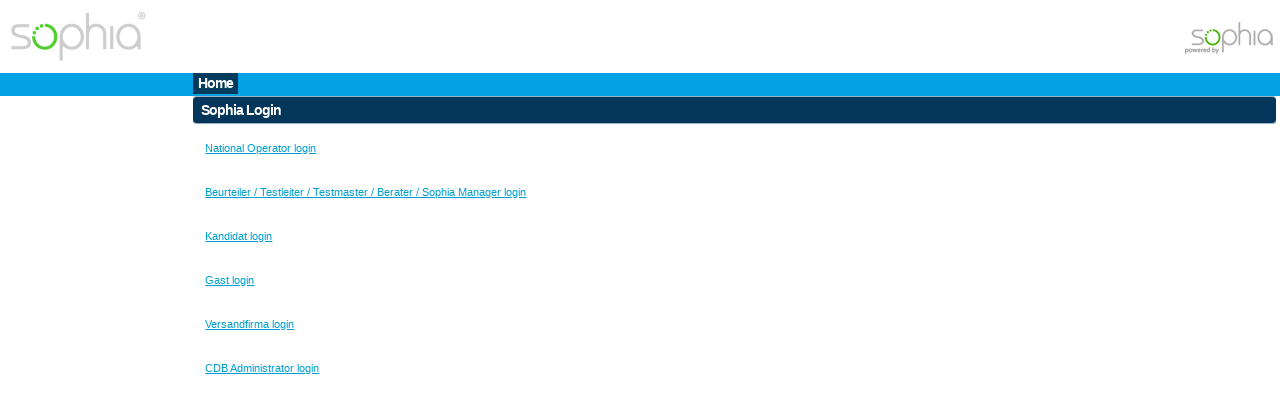

--- FILE ---
content_type: text/html; charset=utf-8
request_url: https://member.sophiatesting.com/
body_size: 1892
content:
<!DOCTYPE html PUBLIC "-//W3C//DTD XHTML 1.0 Transitional//EN" "http://www.w3.org/TR/xhtml1/DTD/xhtml1-transitional.dtd">
<html xmlns="http://www.w3.org/1999/xhtml" xml:lang="de" lang="de">
<meta charset="UTF-8">
<head>
<meta http-equiv="Content-Type" content="text/html; charset=UTF-8" />
<meta charset="UTF-8">
<meta http-equiv="Content-Language" content="de" />
<title>Sophia Login</title>
<link rel="stylesheet" type="text/css" href="/member/css/ecdl2013.css" />
<link rel="stylesheet" type="text/css" href="/member/css/dialog_box2013.css?20231107" />
<script type="text/javascript" src="/member/css/dialog_box.js"></script>
<script language="JavaScript" type="text/javascript" src="../modules/dateinputcalendar/calendarDateInput.js?2025"></script>
<script type="text/javascript">
<!--
var isIE5= (navigator.appVersion.indexOf("MSIE 5")>0) || (navigator.appVersion.indexOf("MSIE")>0 && parseInt(navigator.appVersion)> 4);
var redo = false;	
function doToggle(oToExpand, oToChange, oHid) {
	var oExpandable= oToExpand;
	if(oExpandable.style.display == "block") {
//	if(oExpandable.style.visibility == "visible") {
		doCollapse(oToExpand, oToChange, oHid);
	} else {
		doExpand(oToExpand, oToChange, oHid);
	}
}

function doExpand(oToExpand, oToChange, oHid) {
	var oExpandable= oToExpand;
	var oImg= oToChange;
	var oH= oHid;
	
	oImg.src = "../images/arrow_down.gif";
	oExpandable.style.display = "block";
	oH.value=1;
	
	if (!redo && !isIE5) {
		redo = true;
		focus(oToExpand);
		doExpand(oToExpand, oToChange, oHid);
	}
}

function doCollapse(oToCollapse, oToChange, oHid) {
	var oExpandable= oToCollapse;
	var oImg= oToChange;
	var oH= oHid;

    oExpandable.style.display = "none";
	oImg.src = "../images/arrow_right.gif";
	oH.value=0;
}


//20.10.2015
function doToggleCN(oToExpand, oHid) {
	var oExpandable= oToExpand;
	if(oExpandable.style.display == "table-row") {
		doCollapseCN(oToExpand, oHid);
	} else {
		doExpandCN(oToExpand, oHid);
	}
}
function doExpandCN(oToExpand, oHid) {
	var oExpandable= oToExpand;
	var oH= oHid;
	
	oExpandable.style.display = "table-row";
	oH.value=1;
	
	if (!redo && !isIE5) {
		redo = true;
		focus(oToExpand);
		doExpandCN(oToExpand, oHid);
	}
}
function doCollapseCN(oToCollapse, oHid) {
	var oExpandable= oToCollapse;
	var oH= oHid;

    oExpandable.style.display = "none";
	oH.value=0;
}
//eoc


function changecolor(tableRow, highLight) {
		if (highLight)
		{
//			tableRow.style.backgroundColor = '#2F9FC9';
			tableRow.style.backgroundColor = '#BEE1F6';
		}
		else
		{
			tableRow.style.backgroundColor = 'white';
		}
}

function mysubmit() {
	scroll(0,0);
	//waiter.style.visibility="visible";
	var waiter=document.getElementById("waiter");
	waiter.style.visibility="visible";
	
	return true;
}

// START Multilistbox functions
function seladditem(f, value, description) {
	var i, j, len;
	
	for (i=0; i<f.options.length; i++) {
		if (f.options[i].value == value) {
			break;
		} else {
			if (parseInt(f.options[i].value) > parseInt(value)) {
				len = f.options.length;
				for (j=len-1;j>=i;j--) {
					f.options[j+1] = new Option(f.options[j].text, f.options[j].value);
				}
				f.options[i] = new Option(description, value);
				break;
			}
			
		}
	}
	
	if (i == f.options.length) {
		f.options[i] = new Option(description, value);
	}
}

function setHidden(f,h) {
	var currEl, currOpt, opts = new Array();
	for (var iLoop=0; iLoop<f.options.length; iLoop++) {
	     val = f.options[iLoop].value;
	     opts[opts.length] = val;
	}
	h.value = opts.join('~!@');
};

function selremove(f, index)
{
	f.options[index] = null;
}


function selmovewithevent(fromf, tof, lst, h) {
	var param="";
	for (i=fromf.options.length-1;i>=0;i--) {
		if (fromf.options[i].selected) {
			//alert(h.name);
			//alert(fromf.options[i].value);
			param+=fromf.options[i].value+",";
		}
	}
	eval(h.name+"_ItemsAdded('"+param+"')");
	selmove(fromf, tof, lst, h);
}

function selmovewithevent2(fromf, tof, lst, h) {
	for (i=fromf.options.length-1;i>=0;i--) {
		if (fromf.options[i].selected) {
			eval(h.name+"_ItemsRemoved("+fromf.options[i].value+")");
		}
	}
	selmove(fromf, tof, lst, h);
}

function selmove(fromf, tof, lst, h) {
	var i;
	
	selunselect(tof);

	for (i=fromf.options.length-1;i>=0;i--) {
		if (fromf.options[i].selected) {
			seladditem(tof, fromf.options[i].value, fromf.options[i].text);
		}
	}
	for (i=fromf.options.length-1;i>=0;i--) {
		if (fromf.options[i].selected) {
			selremove(fromf, i); 
		}
	}
	setHidden(lst, h);
}

function selunselect(f) {
	for (i=0;i<f.options.length;i++) {
		f.options[i].selected = false;
	}
}
//END Multilistbox functions


//-->
</script>
</head>
<body >
<div id="header">
	<div id="header-left">
		<div id="logonoec">&nbsp;</div>
	</div>
		
	<div id="header-middle">&nbsp;</div>
	<div id="header-right">
	&nbsp;
	</div>
</div>

<!-- Hauptmenüleiste + breadcrumb Zusatz -->

<div id="top-menu-sammel">
<div id="top-menu-left">&nbsp;</div>
<div id="top-menu-kippe">&nbsp;</div>

<div id="top-menu-right"> 
		<span class="empty">|</span></div>

<div id="top-menu-main">
		<a href="http://www.sophiatesting.com/"><span class="top_bt_on">Home</span></a><span class="empty">|</span>
		</div>
</div><!--sammel ende-->
 <!-- topmenu-home -->








<div id="left-menu">
</div>
<div id="content">
<script type="text/javascript">
<!--
function checkme() {
	switch(document.all.l.value) {
		case "3":document.location.href='https://www.ecdl.at/moa-id-auth/StartAuthentication?Target=edy&OA=https://www.ecdl.at/member/moa/moa-login_ca.php&Template=http://www.ecdl.at/memberedylogin.html';break;
		case "1":document.location.href='https://www.ecdl.at/moa-id-auth/StartAuthentication?Target=edy&OA=https://www.ecdl.at/member/moa/moa-login_tm.php&Template=http://www.ecdl.at/memberedylogin.html';break;
		case "2":document.location.href='https://www.ecdl.at/moa-id-auth/StartAuthentication?Target=edy&OA=https://www.ecdl.at/member/moa/moa-login_ex.php&Template=http://www.ecdl.at/memberedylogin.html';break;
		case "7":document.location.href='https://www.ecdl.at/moa-id-auth/StartAuthentication?Target=edy&OA=https://www.ecdl.at/member/moa/moa-login_ee.php&Template=http://www.ecdl.at/memberedylogin.html';break;
		case "8":document.location.href='https://www.ecdl.at/moa-id-auth/StartAuthentication?Target=edy&OA=https://www.ecdl.at/member/moa/moa-login_et.php&Template=http://www.ecdl.at/memberedylogin.html';break;
	}
}
//-->
</script>
		<div class="in-content-headformular"><h1>Sophia Login</h1></div>
		<div class="in-content-main">

					<table border="0" cellspacing="0" cellpadding="1" class="lightTable">
						<tr>
							<td colspan="2" align="left"><p class="header3"><a href="administrator/login.php">National Operator login</a><br /><br /></p></td>
						</tr>
						<tr>
							<td colspan="2" align="left"><p class="header3"><a href="login.php">Beurteiler / Testleiter / Testmaster / Berater / Sophia Manager login</a><br /><br /></p></td>
						</tr>
						<tr>
							<td colspan="2" align="left"><p class="header3"><a href="candidate/login.php">Kandidat login</a><br /><br /></p></td>
						</tr>
						<tr>
							<td colspan="2" align="left"><p class="header3"><a href="guest/login.php">Gast login</a><br /><br /></p></td>
						</tr>
						<tr>
							<td colspan="2" align="left"><p class="header3"><a href="sender/login.php">Versandfirma login</a><br /><br /></p></td>
						</tr>
						<tr>
							<td colspan="2" align="left"><p class="header3"><a href="administrator/cdblogin.php">CDB Administrator login</a><br /><br /></p></td>
						</tr>
						<tr>
							<td colspan="2"><img alt="" src="images/empty.gif" width="1" border="0" /></td>
						</tr>
					</table>
		</div>
</div>
<div id="waiter" class="waiterdiv" style="visibility: hidden;"><br /><br /><img src="../images/loading.gif" alt="" border="0" align="middle" /><br /><br />
Bitte warten...</div>
</body>
</html>


--- FILE ---
content_type: text/css
request_url: https://member.sophiatesting.com/member/css/ecdl2013.css
body_size: 6321
content:
html {
			margin:0;
			padding:0;
			}

*:first-child+html #content {
    overflow-x: auto; overflow-y: hidden;
    width: expression(document.body.offsetWidth - 230);
}
* html  #content {
    overflow-x: auto; overflow-y: hidden;
    width: expression(document.body.offsetWidth - 230);
}

body {
			margin:0;
			padding:0;
			min-width:75.8em;
			background-position:1px 122px;
			font-family:Verdana, Arial, Helvetica, sans-serif;
			font-size:77%;
			}					

/*Header Bereich*/
#header {
			position:static;
			left:0;
			top:0;
			width:100%;
			padding:0;
			margin:0;
			height:73px;
			background-color:#fff;
			overflow-x: hidden;
			/*border: 2px solid #FFF;*/	
}

#header-left {
			z-index:2;
			position:relative;
			left:10px;
			padding:0;
			margin:0;
}
#header-middle {
			white-space:nowrap; /*Kein automatischer Zeilenumbruch, Umbruch m�glich durch entsprechende HTML-Tags.*/
			position:absolute;
			z-index:5;
			top:0;
			left:300px;
			margin:0;
			padding:0;
}

#header-right {
			position:absolute;
			top:0;
			right:0;
			margin:0;
			padding:0 0 0 0;
			
			font-size:12px;
			font-weight:bold;
			color:#4a7393;
			/*border:1px solid #000;*/
			width:417px;
			height:73px;
			background:url(/member/images/powered_by_sophia.png) no-repeat center right;
}
#header-righthu {
			position:absolute;
			top:0;
			right:0;
			margin:0;
			padding:0 0 0 0;
			
			font-size:12px;
			font-weight:bold;
			color:#4a7393;
			/*border:1px solid #000;*/
			width:417px;
			height:73px;
			background:url(/member/images/powered_by_sophiahu.png) no-repeat center right;
}

#logo {
			position:absolute;
			top:0;
			left:-7px;
			background:url(/member/images/ecdl_logo_new.png) no-repeat top left;
			height:73px;
			width:530px;
			margin:0px 0 0 0px;
			padding:0;
}
#logonoec {
			position:absolute;
			top:0;
			left:-7px;
			background:url(/member/images/sophia_whitebg_small_new.png) no-repeat top left;
			height:73px;
			width:530px;
			margin:0px 0 0 0px;
			padding:0;
}


/*Hauptmen� Bereich*/

#top-menu-left {
			position:static;
			float:left;
			left:0px;
			/*188px*/
			width:75px;
			height:1.8em;
			padding:0;
			margin:0;
			//background-color:#809db5;
			background-color:#04a2e4;
}
#top-menu-kippe {
			position:static;
			float:left;
			left:0px;
			/*6px*/
			width:113px;
			height:1.8em;
			padding:0;
			margin:0;
			background-color:#04a2e4;
}


#top-menu-main {
			position:static;
			/*width:585px;*/
			height:1.9em;
			margin:0 0em 0em 0em;
			padding:0;
			background:#04a2e4;
			/*background-color:#013b6b;*/
}

#top-menu-right {
			position:static;
			float:right;
			width:14.5em;
			margin:0;
			padding:0;
			height:1.8em;
			background-color:#04a2e4;
}

/*folgendes CSS nur f�r die IE Abdeckung der Men�r�nder mit Farbe*/
#top-menu-sammel {
			position:static;
			background-color:#003b6a;
			margin:0;
			padding:0;
}



/*Bereich unter Top-Men�*/




#breadcrumb {
			position:static;
			clear:both;
			width:100%;
			padding:0;
			margin:0;
			height:27px;
			color:#9e9fa3;
			/*border: 1px solid #0066FF;*/
			background-color:#f7fafa;
}

#in-breadcrumb-left {
			position:static;
			float:left;
			/*width:24em;*/
			padding:10px 0 0 10.4em;
			margin:0;
			letter-spacing:-0.07em;
			font-size:0.9em;
			font-weight:bold;
			height:17px;
			background-color:#f7fafa;
			/*border:1px solid #000;*/

}

#in-breadcrumb-kippe {
			position:static;
			float:left;
			left:0px;
			/*6px*/
			height:27px;
			padding:0 0 0 72px;
			margin:0;
			/*1.5.2016
			background:url(/img06/breadcrumb-kippe.gif) no-repeat #fbfdfd top right;*/
			background-color:#fbfdfd;
			/*eoc*/
			/*border:1px solid #000;*/
}

#in-breadcrumb-left a {
			text-decoration:none;
			margin:0;
			padding:0;
			border:0px;
			color:#a9a6a4;
}

#in-breadcrumb-left a:hover {
			text-decoration:underline;
			color:#a9a6a4;
}

#in-breadcrumb-right {
			position:static;
			float:right;
			width:24em;
			padding:10px 1em 0 0;
			margin:0;
			text-align:right;
			letter-spacing:-0.07em;
			font-size:0.9em;
			font-weight:bold;
			height:17px;
			background-color:#f7fafa;
			
}


#in-breadcrumb-right a {
			text-decoration:none;
			margin:0;
			padding:0;
			border:0px;
			color:#a9a6a4;
}

#in-breadcrumb-right a:hover {
			text-decoration:underline;
			color:#a9a6a4;
}

#suchleiste {
			position:static;
			clear:both;
			width:100%;
			padding:0;
			margin:0;
			height:38px;
			color:#a9a6a4;
			/*border: 1px solid #0066FF;*/
			/*background-color:#ebece4;*/
}

#suche-block {
			position:static;
			left:0px;
			top: 0px;
			color:#a71e45;
			width:20em;
			text-decoration:none;
			margin:0 0 0px 0;
			padding:0 0 0 8px;
			/*border:1px solid #fff;*/
}

#zehner {
			position:relative;
			top:-25px;
			left:16.1em;
			color:#a9a6a4;
			width:300px;
			border:none;
			padding:0;
			margin:0;
			
}


/*linker Men� Bereich*/

/*---------------------------------------------*/

#left-menu {
			position:static;
			float:left;
			left:0px;
			top: 0px;
			width: 15em;
			margin: 0;
			padding: 0;
			overflow:hidden;
			color:#003b6a;
			text-decoration:none;
			/*border: 2px solid #eeefe9;*/
			/*background-color:#f0f0e9;*/
			background-color:#ffffff;
			
}   
#left-menu ul {
			margin: 0; 
			margin-top:4px;
			padding: 0;
			padding-bottom:4px;
} 
#left-menu li {
			list-style: none;
			margin:0px;
			padding:4px 3px 3px 7px;
}
#left-menu li a {
			color:#003b6a;
			text-decoration:none;
			display:block;
			margin:0px;
			font-size:0.9em;
			padding-left: 14px;
			border:0px;
			background:transparent;
}
#left-menu li a:link {
}
#left-menu li a:visited {
			color:#003b6a;
}
#left-menu li a:focus {
			color:#003b6a;
}
#left-menu li a:hover {
			/*1.5.2016
			background:url(/img06/grey.gif) no-repeat 10px;*/
			/*eoc*/
			color:#437ca8;
			
}
#left-menu li a:active {
			/*1.5.2016
			background:url(/img06/grey.gif) no-repeat 10px;*/
			/*eoc*/
			color:#003b6a;
}
#left-menu-aktiv {
			display:block;
			color:#ffffff;
			xbackground-color:#003b6a;
}
.left-menu-aktiv {
			display:block;
			color:#ffffff;
			background-color:#f1f7f7;
			/*background:#04a2e4;*/
			/*background:#ffffff;*/
}
#left-menu h3 {
			margin:0;
			padding: 7px 0px 7px 56px;
			font-weight:bold;
			font-size:90%;
			color:#003b6a;
			background-color:#f7f8f3;		
}
#left-menu h3 a {
			margin:0;
			padding: 0px 0px 0px 0px;
			font-weight:bold;
			font-size:100%;
			color:#a71e45;
			background-color:#e3e4dd;		
}
.left-menu1 ul {  
			/*border-bottom:solid 5px #f7f8f3;*/
			border-bottom:dotted 1px #04a2e4;
}
.left-menu2 ul {
			border-bottom:none;
}




#hleft-menu {
			xfloat:left;
			display:block;
			height:25px;
			xleft:0px;
			xtop: 0px;
			margin: 0;
			padding: 0;
			margin-top:-3px;
			padding-left:7px;
			xoverflow:hidden;
			color:#003b6a;
			text-decoration:none;
			background-color:#ebf3f7;
			
}
/*#hleft-menu ul {
			margin: 0; 
			margin-top:4px;
			margin-left:17px;
			padding: 0;
			padding-bottom:4px;
} 
#hleft-menu li {
			position: relative;
			list-style: none;
			float: left;
			margin:0px;
}
#hleft-menu li a {
			color:#003b6a;
			text-decoration:none;
			display:block;
			margin:0px;
			font-size:0.9em;
			padding-left: 14px;
			border:0px;
			padding: 4px 22px 6px 5px;
			background: #ddd url(/member/images/nav_slant.gif) no-repeat top right;
}

#hleft-menu li a:link {
}
#hleft-menu li a:visited {
			color:#003b6a;
}
#hleft-menu li a:focus {
			color:#003b6a;
}
#hleft-menu li a:hover {
			color:#437ca8;
			
}
#hleft-menu li a:active {
			color:#003b6a;
}
#hleft-menu li a.hleft-menu-aktiv {
			color:#003b6a;
			text-decoration:none;
			display:block;
			margin:0px;
			font-size:0.9em;
			font-weight:bold;
			padding-left: 14px;
			border:0px;
			background: #ffffff;
}*/
#slant {padding:0; margin:5px 0 0px 0px; list-style:none;padding-left:7px}
#slant li {float:left; text-align:center; margin-right:-20px;} 
#slant a {display:block; text-decoration:none;}
#slant a em {font-size:0.9em;font-style:normal; display:block; padding:0 7px; height:25px; background:#ebf3f7; float:left; cursor:pointer; color:#003b6a; line-height:23px;}

#slant a b, #slant a span {cursor:pointer; display:block; width:0; overflow:hidden; float:left; background:#ebf3f7;}

#slant a span {height:0; border-top:25px solid #ebf3f7; border-right:25px solid #fff;}
#slant a b.p1,
#slant a b.p2,
#slant a b.p3,
#slant a b.p4,
#slant a b.p5 {border-top:5px solid #fff; border-right:5px solid #ebf3f7;}

#slant a b.p1 {height:0; margin-top:20px;}
#slant a b.p2 {height:5px; margin-top:15px;}
#slant a b.p3 {height:10px; margin-top:10px;}
#slant a b.p4 {height:15px; margin-top:5px;}
#slant a b.p5 {height:20px;}

#slant a b.p6,
#slant a b.p7,
#slant a b.p8,
#slant a b.p9,
#slant a b.p10 {border-bottom:5px solid #fff; border-left:5px solid #ebf3f7;}

#slant a b.p6 {height:20px;}
#slant a b.p7 {height:15px;}
#slant a b.p8 {height:10px;}
#slant a b.p9 {height:5px;}
#slant a b.p10 {height:0;}
#slant a:hover {background:#fff;}

#slant a:hover em {color:#003b6a; background:#fff;}
#slant a.hleft-menu-aktiv em {font-weight:bold;color:#019ecf; background:#fff;}

#slant a:hover b.p1, #slant a.hleft-menu-aktiv b.p1,
#slant a:hover b.p2, #slant a.hleft-menu-aktiv b.p2,
#slant a:hover b.p3, #slant a.hleft-menu-aktiv b.p3,
#slant a:hover b.p4, #slant a.hleft-menu-aktiv b.p4,
#slant a:hover b.p5, #slant a.hleft-menu-aktiv b.p5 {border-right-color:#fff; background: #fff;}

#slant a.special b.p1,
#slant a.special b.p2,
#slant a.special b.p3,
#slant a.special b.p4,
#slant a.special b.p5 {cursor:default;border-right-color:#ebf3f7; background: #ebf3f7;}

#slant a:hover b.p6, #slant a.hleft-menu-aktiv b.p6,
#slant a:hover b.p7, #slant a.hleft-menu-aktiv b.p7,
#slant a:hover b.p8, #slant a.hleft-menu-aktiv b.p8,
#slant a:hover b.p9, #slant a.hleft-menu-aktiv b.p9,
#slant a:hover b.p10, #slant a.hleft-menu-aktiv b.p10 {border-left-color:#fff; background: #fff;}

#slant a:hover span, #slant a.hleft-menu-aktiv span {border-top-color:#fff;}

#slant a.hleft-menu-aktiv:hover b, #slant a.hleft-menu-aktiv:hover em, #slant a.hleft-menu-aktiv:hover span {cursor:default;}
/*---------------------------------------------------*/



/* Content Bereich*/


#content {
			position:static;
			background-color:#f0f0e9;
			color:#484848;
			margin:0 4px 0 15.7em;
			padding:0;
			border: 0px solid #FFF;
			line-height:17px;
}


.in-content-head h1 {
			position:relative;
			top:0;
			left:0;
			background-color:#878182;
			height:20px;
			color:#FFF;
			padding:5px 0px 1px 8px;
			margin:0;
			font-weight:bold;
			font-size:110%;
			text-transform:uppercase;
			letter-spacing:-1px;
			border-top:1px solid #b2b0ad;
			border-bottom:1px solid #b2b0ad;
}


.in-content-headformular h1 {
			position:relative;
			top:0;
			left:0;
			background-color:#04365c;
			border-top-left-radius:4px;
			border-top-right-radius:4px;
			border-bottom-left-radius:4px;
			border-bottom-right-radius:4px;
			height:20px;
			color:#FFF;
			padding:5px 0px 1px 8px;
			margin:0;
			font-weight:bold;
			font-size:110%;
			letter-spacing:-1px;
			border-top:1px solid #9db3c1;
			border-bottom:1px solid #9db3c1;
}

#content .in-content-headformular table {
    			padding:0;
    			margin:0;
    			display:inline;
}

#content .in-content-headformular td,#content .in-content-headformular tbody {
    			xpadding:0;
    			padding-top:1px;
    			padding-bottom:1px;
    			padding-left:2px;
    			padding-right:2px;
    			margin:0;
    			xdisplay:inline;
}


.in-content-head h2 {
			position:relative;
			top:0;
			left:0;
			background-color:#878182;
			height:20px;
			color:#FFF;
			padding:5px 0px 1px 8px;
			margin:0;
			font-weight:bold;
			font-size:100%;
			text-transform:lowercase;
			letter-spacing:-1px;
			border-top:1px solid #b2b0ad;
			border-bottom:1px solid #b2b0ad;
}

/*gr�ner head*/
#content .in-content-main .content-teaser-dunkel .in-content-mainhead h2 {
			width:auto;
			padding:0.2em 3em 0.2em 3em;
			margin:0.3em 0.7em 0.3em 0.7em;
			border: 1px solid #a1a29a;
			background-color:#4f8342;
			color:#FFF;
			text-decoration:none;
			text-align:center;
}

.in-content-main {
			/*xposition:static;*/
			color:#494949;
			top:0;
			left:0;
			/*background-color:#f7fafa;*/
			background-color:#ffffff;
			padding:11px 0 0 0;
			margin:0;
			/*border-bottom:10px solid #eeefe7;*/
			border-bottom:10px solid #ffffff;
}


/* Main-Teaser-Hauptseite*/

.content-teaser {
			position:relative;
			top:0;
			left:0;
			background-color:#eeefe7;
			color:#878182;
			padding:0;
			margin:0 0 0 0.5em;
			width:95%;
			/*border:1px solid #000;*/
}

.content-teaser-dunkel {
			position:static;
			top:0;
			left:0;
			border:2px solid #e3e4dd;
			background-color:#f7f8f3;
			color:#575757;
			padding:0;
			margin:0 0.5em 0.5em 0.5em;
			width:auto;
			
}



#content .content-teaser-mehr {
			position:relative;
			top:0;
			left:0;
			height:1em;
			/*background:#eeefe7;*/
			color:#FFFFFF;
			padding:0 0 2em 0;
			margin:1em 0 0em 0;
			width:95%;
						
}


#content .in-content-main .content-teaser-mehr a {
			padding:1px 10px 1px 10px;
			margin:0px 10px 0px 0px;
			float:right;
			top:0px;
			text-decoration:none;
			background-color:#c6c5c2;
			color:#FFFFFF;
			/*display:block;*/
			font-size:0.8em;
			/*1.5.2016
			background:url(/img06/mehr_kippe.gif) no-repeat #c6c5c2 right top;*/
			/*eoc*/
			
}
#content .in-content-main .content-teaser-mehr a:visited {
			padding:1px 10px 1px 10px;
			margin:0px 10px 0px 0px;
			float:right;
			top:0px;
			text-decoration:none;
			background-color:#c6c5c2;
			color:#FFFFFF;
			/*display:block;*/
			font-size:0.8em;
			/*1.5.2016
			background:url(/img06/mehr_kippe.gif) no-repeat #c6c5c2 right top;*/
			/*eoc*/
			
}

#content .in-content-main .content-teaser-mehr a:hover {
			float:right;
			text-decoration:underline;
			background-color:#c6c5c2;
			color:#FFFFFF;
			/*display:block;*/
			font-size:0.8em;
			padding:1px 10px 1px 10px;
			margin:0 10px 0 0;
			/*1.5.2016
			background:url(/img06/mehr_kippe.gif) no-repeat #c6c5c2 right top;*/
			/*eoc*/
}




/*------------------------------------------------------------*/
/*rechter Men� Bereich*/

#right-menu {
			position:static;
			float:right;
			width:16em;
			background-color:#f0f0e9;
			overflow:hidden;
			font-size:0.9em;
			/*margin:0 0 1.1em;*/
			margin:0;
			padding:0;
			border: 2px solid #FFF;
}

.right-menu-box {
			padding:0;
			margin:0;
}

.right-menu-box ul {
			margin: 0; 
			padding: 0;
}


.right-menu-box li {
			margin:0;
			padding:3px 3px 5px 0px;
			list-style:none;
}

.right-menu-box li a {
			color:#878182;
			margin:0;
			padding: 0px 0px 0px 15px;
			text-decoration:none;
			display:block;
			/*background:transparent;	*/
}

.right-menu-box li a:hover {
			/*1.5.2016
			background:url(/img06/blue.gif) no-repeat 5px;*/
			/*eoc*/
			color:#003b6a;
			margin:0;
			padding: 0px 0px 0px 15px;
			text-decoration:none;
}

.right-menu-box h3 {
			margin:0;
			padding: 5px 0px 5px 10px;
			font-weight:bold;
			font-size:1em;
			color:#656063;
			background-color:#f7f8f3;		
}

.right-menu-box1 ul {
			border-bottom: 5px solid #f7f8f3;
}

.right-menu-box2 ul {
}


#newsbox {
			font-size:90%;
			margin: 0px 0px 0px 0px; 
			padding: 0px 0px 10px 0px;
			/*border:solid #FFFFFF 1px;*/
			background-color:#1b90e1;
			color:#FFFFFF;
}

#schrift {
			font-size:120%;
			font-weight:bold;
			width:6.4em;
			float:left;
			vertical-align:top;
			margin:0px 0px 10px 0px;
			padding:6px 10px 5px 10px;
			background-color:#60b2ea;
			z-index:1;
}

#bild {		
			/*width:50%;*/
			/*float:right;*/
			vertical-align:top;
			margin:0;
			padding:0.6em 0.5em 0.6em 0.6em;
			background-color:#60b2ea;
			border:none;
			z-index:2;
}

#bild a, a:hover {
			padding:0;
			margin:0;
			text-decoration:none;
			border:none;
}


.news a {
			padding:2px 10px 2px 20px;
			margin:8px 0px 8px 0px;
			color:#FFFFFF;
			display:block;
			float:right;
			text-decoration:none;
			background-color:#60b2ea;
			background-position:right top;
	
			
}

.news a:hover {
			text-decoration:underline;
			padding:2px 10px 2px 20px;
			margin:8px 0px 8px 0px;
			color:#fff;
			display:block;
			background-color:#60b2ea;
			float:right;
			background-color:#60b2ea;
			background-position:right top;
}

.news p {
	
			padding: 0px 10px 10px 10px;
			margin:0px 0px 10px 0px;
}


#events {
			padding:10px 10px 10px 10px;
			margin:0 0 0 0;
			background-color:#013b6b;
			border-bottom:1px solid #4d7591;
			border-top:1px solid #4d7591;
			
}

#events a {
			display:block;
			padding:0;
			margin:0;
			/*font-size:90%;*/
			text-decoration:none;
			color:#FFFFFF;
			background-color:#013b6b;
			
}

#events a:hover {
			text-decoration:underline;
			color:#FFFFFF;

}

/*----------------------------------------*/

/*footer Bereich*/

#top-footer {
			position:static;
			clear:both;
			width:99.5%;
			height:31px;
			/*background-color:#e8e8e2;*/
			color:#878182;
			font-size:100%;
			margin:0 0 14px 0;
			padding:14px 0 0 0;
}

#in-footer-blue {
			position:relative;
			background-color:#1b90e1;
			border-bottom:1px solid #84bfe3;
			width:13em;
			height:1.2em;
			text-decoration:none;
			margin:0 0 0 0;
			padding:0 0 0 3em;
}

#in-footer-red-text {
			position:static;
			float:right;
			top:0;
			left:0;
			color:#fff;
			font-size:0.9em;
			padding:0;
			margin:0;
}

#in-footer-red-kippe {
			position:static;
			float:right;
			vertical-align:bottom;
			width:7px;
			font-size:0.9em;
			padding:0;
			margin:0;
			/*1.5.2016
			background:url(/img06/in-footer-blue-kippe.gif) no-repeat #a71345;*/
			background-color:#a71345;
			/*eoc*/
			
}

#in-footer-red-text a {
			color:#fff;
			font-size:0.9em;
			text-decoration:none;
}

#in-footer-red-text a:hover {
			color:#fff;
			font-size:0.9em;
			text-decoration:underline;
}

#in-footer-copyright {
			position:static;
			float:right;
			width:11em;
			/*background-color:#e8e8e2;*/
			letter-spacing:-0.07em;
			font-size:0.9em;
			text-decoration:none;
			margin:0 0 1.1em;
			padding:0;
}
.in-footer-left {
			position:static;
			float:left;
			width:15em;
			color:#FFF;
			/*background-color:#e8e8e2;*/
			text-decoration:none;
			margin:0 0 0 0.4em;
			padding:0 0 0 0;
			
}



.in-footer-right {
			position:static;
			float:right;
			color:#FFF;
			/*background-color:#e8e8e2;*/
			text-decoration:none;
			margin:0 0 0 0.8em;
			padding:0 0 0 0;
			z-index:-1;
			border:0;
}

#button-footer {
			position:static;
			width:100%;
			height:61px;
			background-color:#e8e9e3;
			color:#878182;
			font-size:100%;
			border-bottom: 2px solid #FFF;
			margin:0;
			padding:0;
						
}


/*Top-Men� Listenelemente*/


/* Horizontales Men� - main*/

* html #top-menu-main li { /* f�r IE6*/
		width:5.8em;
}

#top-menu-main a {
		float:left;
		text-decoration:none;
		color:#FFF;
		font-weight:bold;
		font-size:1.1em;
		letter-spacing:-0.07em;
		display:block;
	
		/*border-right:1px solid #B8C6D3;*/
		background:#04a2e4; 
		padding:3px 5px 3px 5px;
}

* html #top-menu-main  a {
		font-size:1.08em;
}

#top-menu-main a:hover {
		background-color:#043a5c;
}

#top-menu-main a span {
		padding:3px 5px 3px 5px;
		background-color:#043a5c;
}

#top-menu-main .tst {
		border:0px solid #000;
		position:absolute;
		left:250px;
		top:74px;
		padding:3px 5px 3px 16px;
		vertical-align:middle;
		font-family:tahoma, Arial, Helvetica, sans-serif;
		font-size:11px;
		color:#ffffff;
}
#top-menu-main .tst2 {
		border:0px solid #000;
		position:absolute;
		left:7px;
		top:74px;
		padding:3px 5px 3px 16px;
		vertical-align:middle;
		font-family:tahoma, Arial, Helvetica, sans-serif;
		font-size:11px;
		color:#ffffff;
}

#top-menu-main .tstno2 {
		border:0px solid #000;
		position:absolute;
		left:0px;
		top:71px;
		padding:3px 5px 3px 16px;
		vertical-align:middle;
		font-family:tahoma, Arial, Helvetica, sans-serif;
		font-size:11px;
		color:#ffffff;
}

/* Horizontales Men� - right*/

#top-menu-right a {
		float:right;
		text-decoration:none;
		color:#FFF;
		font-weight:bold;
		font-size:1.1em;
		letter-spacing:-0.07em;
		display:block;
		/*border-right:1px solid #B8C6D3;*/
		/*2.11.2015 background:#04a2e4; */
		padding:3px 5px 3px 5px;

}

* html #top-menu-right  a {
		font-size:1.08em;
}

#top-menu-right a:hover {
		background-color:#043a5c;
}

#top-menu-right a span {
		padding:3px 5px 3px 5px;
		background-color:#b69ca0;
}


/*Formularinstellungen*/

#suche-block form {
		border:0px solid #a9a6a4;
		padding:0px 0 0px 0px;
		margin:-5px 0 5px 0px;
		color:#a9a6a4;
		
}

#suche-block input {
		border:0px solid #a9a6a4;
		color:#656063;
		font-weight:bold;
		letter-spacing:-0.07em;
}

#content .in-content-main table {
		padding:0;
		margin:0px 0px 0px 0px;
		width:100%;
		border-collapse:collapse;
}

* html #content .in-content-main table { /* f�r IE6*/
		width:99%;
}


#content .in-content-main th {
		padding:5px 0px 5px 5px;
		margin:0 0 0 0;
		text-align:left;
}

#content .in-content-main td {
		padding:5px 0px 5px 5px;
		margin:0 0 0 0;
		background-color:#e3e4de;
		/*background-color:#ffffff;*/
/*		border: solid 1px #FFFFFF;*/
		border: 0;
		vertical-align:top;
		
}

#content .in-content-main td a {
		color:#019ecf;
}

#content .in-content-main th a {
		color:#ffffff;
}

#content .in-content-main td .error {
    color: #ff0044;
    font-weight:bold;
}

.in-content-main form {
		color:#484848;
		padding:10px 0 40px 1px;
		margin:0 0 0 10px;
		width:99%;
}


.in-content-main input {
		/*display:block;
		float:left;
		width:14em;*/
		border:1px solid #c6c5c2;
		margin:1px;
		padding:1px;
		color:#484848;
		font-size:1em;
		/*height:16px;*/
}

/*speziell f�r TC-Suche*/
.in-content-main .tc-suche input {
		
		float:left;
		width:4em;
		border:0px solid #fafaf8;
		background:#e3e4de;
		margin:1px;
		padding:1px;
		color:#484848;
}

#content .in-content-main select {
		/*display:block;*/
		float:left;
		width:auto;
		border:1px solid #c6c5c2;
		background:#FFF;
		margin:1px;
		padding:1px;
		color:#484848;
		font-size:1em;
}

.in-content-main textarea {
		display:block;
		float:left;
		/*width:500px;*/
		border:1px solid #c6c5c2;
		background:#fff;
		margin:1px;
		padding:1px;
		color:#484848;
}

.in-content-main label {
		width:9em;
		margin:1px;
		padding:5px;
		float:left;
		text-align:right;
}

.in-content-main form br {
		clear:left;
}

.in-content-main form span input {
		float:left;
		width:3em;
		border:1px solid #e3e4de;
		background:#e3e4de;
		margin:2px 0px 2px 0px;
		padding:0px;
		color:#484848;
}

.in-content-main form span label {
		width:11em;
		margin:1px;
		padding:0px;
		float:left;
		text-align:right;
}


.in-content-main form .reset {
		border: 1px solid #a1a29a;
		background-color:#93938b;
		color:#FFF;
		height:25px;
		width:10em;
}

.in-content-main form .submit {
		border: 1px solid #a1a29a;
		background-color:#93938b;
		color:#FFF;
		height:25px;
		width:10em;
}

#content .in-content-main table tr td{
       color:#484848;
       border:0;
       /*background-color:#f7fafa;*/
       background-color:#ffffff;
       padding:2px;
       margin:0 0 0 0px;
}




/*Textformatierung*/

.content-teaser h3 {
		font-weight:bold;
		font-size:1em;
		letter-spacing:-0.06em;
		padding:0 0 0.4em 0;
		margin:0;
}

.content-teaser p {
		font-size:1em;
		padding:0;
		margin:0px;
}

/* Content-Links*/

#content a:link { color:#484848; text-decoration:underline; }
#content a:visited { color:#878182; text-decoration:underline; }
#content a:hover { color:#a9a6a4; text-decoration:none; }
#content a:active { color:#a71e45; text-decoration:underline; }


#content p {
		font-size:100%;
		padding:3px 10px 3px 10px;
		margin:0;
}

#content-main h1 {
 		padding:5px 0px 5px 10px;
		margin:0;
		font-size:120%;
		font-weight:bold;
		color:#878182;
			
}

#content h2 {
 		padding:5px 0px 5px 10px;
		margin:0;
		font-size:110%;
		font-weight:bold;
		color:#878182;
			
}

#content h3 {
		padding:5px 10px 5px 10px;
		margin:0;
		font-size:105%;
		font-weight:bold;
		color:#878182;
				
}

#content h4 {
		padding:5px 10px 5px 10px;
		margin:0;
		font-size:100%;
		font-weight: bold;
		color:#878182;
}

#content table {
		padding:0;
		margin:0px 5px 3px 5px;
}

#content th {
		padding:5px 0px 5px 0px;
		margin:0;
		font-weight:bold;
		font-size:100%;
		text-align:left;
		background-color:#878182;
		color:#FFFFFF;
		border: solid 0px #FFFFFF;
		
}


#content td {
		padding:5px 0px 5px 5px;
		margin:0;
		font-size:0.9em;
		border: solid 0px #FFFFFF;	
}



#content ol {
		padding:0;
		margin:5px 5px 3px 50px;
		/*list-style-position:inside;*/
}


/*commented out on 9.5.2013 to prevent destruction on jquery-ui tabs!*/
/*#content ul {
		padding:0;
		margin:5px 5px 3px 50px;
		list-style-image:url(/img06/grey.gif);
		
}

#content li {
		padding:3px 0px 3px 3px;
		margin:0;
}*/
#content ul {
		list-style:none;
		/*list-style-position:inside;*/
}

/*end of commentout*/


/*TC-Suche Formatierung*/
td {
		border:1px solid #FFF;
}

#tcsuche_zertifikat {
			position:relative;
			top:0;
			left:0;
			width:25%;
			background-color:#eeefe7;
			padding:0 0 0 0;
			margin:0 5px 0 0;
			border:2px solid #FFF;
}

#tcsuche_standort {
			position:relative;
			top:0;
			left:28%;
			width:70%;
			background-color:#eeefe7;
			padding:0 0 0 5px;
			margin:-19em 0 0 5px;
			border:2px solid #FFF;

}

#tcsuche_ergebnis {
			position:relative;
			top:0;
			left:0;
			background-color:#eeefe7;
			padding:0 0 0 0;
			margin:0 0 0 0;
			border:2px solid #FFF;
}

/*graphiken*/

.img-right {
			
			padding:5px;
			margin:0px;
			border:none;
			vertical-align:top;
			background-color:#f0f0e9;

}

.in-content-main p img {
                        float:right;
			margin:0 0 0 10px;
}


.invis, hr {
	display: none;
	margin: 0; 
	padding: 0; 
	clear: both;
}

.weHide {
	display:none;
	margin:0;
	padding:0;
}


#print {
	float:right; 
	position: relative;
	padding:0px 5px 0px 5px;
	margin:0px;
	border-bottom:10px;
}


.empty {
 display: none; 
 z-index: -1; 
      }
	  
	  
/*Buttons mit Link*/ 
#content .in-content-main .content-teaser-dunkel .buttonright a{
		postion:static;
		float:right;
		display:block;
		width:12em;
		padding:0.2em 3em 0.2em 3em;
		border: 1px solid #a1a29a;
		background-color:#93938b;
		color:#FFF;
		text-decoration:none;
		
}

#content .in-content-main .content-teaser-dunkel .buttonright a:hover{
		postion:static;
		float:right;
		display:block;
		width:12em;
		padding:0.2em 3em 0.2em 3em;
		border: 1px solid #a1a29a;
		background-color:#93938b;
		color:#FFF;
		text-decoration:underline;
		
}

#content .in-content-main .content-teaser-dunkel .buttonleft a{

		display:block;
		width:12em;
		padding:0.2em 3em 0.2em 3em;
		margin:0.3em 0 0.3em 0.7em;
		border: 1px solid #a1a29a;
		background-color:#4f8342;
		color:#FFF;
		text-decoration:none;
		text-align:center;
		
}

#content .in-content-main .content-teaser-dunkel .buttonleft a:hover{

		display:block;
		width:12em;
		padding:0.2em 3em 0.2em 3em;
		margin:0.3em 0 0.3em 0.7em;
		border: 1px solid #a1a29a;
		background-color:#4f8342;
		color:#FFF;
		text-decoration:underline;
		text-align:center;
		
}

.auswahl_links {
		width: 47%;
		float: left;
}
.auswahl_mitte {
		width: 8%;
		float: left;
}
.auswahl_rechts {
		width: 44%;
		float: right;
}
.calendar {
		border:1px solid #999;
		padding:1px;
		margin:2px;
}
.calendar td {
		background-color:#ffffff;
}
.multiselector_links {
		float: left;
}
.multiselector_mitte {
		float: left;
		margin:10px;
}
.multiselector_rechts {
		float: left;
}
.textfieldred { background-color: #ffeaca;}
.waiterdiv {
	border:1px solid #777777;
	margin:0 auto;
	text-align: center;
	width: 30%;
	height: 20%;
	left: 35%;
	top: 40%;
	position:absolute;
	background-color:#ffffff;
	background-repeat: no-repeat;
	background-position: 0px 0px;
	filter: alpha(opacity=94);
	-moz-opacity:0.94;
	opacity: 0.94;
	z-index:100;
	font-size:18px;
	font-family:arial;
}
.list_header:link {font-family: tahoma; font-size: 11px; font-weight: bold; color: #313131;text-decoration: none;}
.list_header:hover {font-family: tahoma; font-size: 11px; font-weight: bold; color: #313131;text-decoration: underline;}
.list_pageselector:link {vertical-align:bottom;font-family: tahoma; font-size: 11px; font-weight: normal; color: #999999;text-decoration: none;}
.list_pageselector:hover {font-family: tahoma; font-size: 11px; font-weight: normal; color: #313131;text-decoration: none;}
.listView {border: 0px solid #444444;}
.listViewHeader {
		font-size: 11px;
		font-weight: bold;
		text-align: left;
		padding: 3px 5px 3px 5px;
		border-bottom: 0px solid #999999;
		border-top: 1px solid #ffffff;
		height: 20px;
}
.listViewCell {
		padding: 3px 5px 3px 5px;
		border-bottom: 1px solid #eeeeee;
}
.tabtitle {
		font-size: 14px;
			font-weight: bold;

}
#content .infotext {
		font-size: 11px;
		font-weight: italic;
}

.button_example {
 border:1px solid #404040; font-size:12px;font-family:arial, helvetica, sans-serif; padding: 1px 1px 1px 1px;  text-align: center; color: #202020; background-color: #f4f4f4;
 border-radius:3px;
 background-image: -webkit-gradient(linear, left top, left bottom, from(#f4f4f4), to(#C9C9C9));
 background-image: -webkit-linear-gradient(top, #f4f4f4, #C9C9C9);
 background-image: -moz-linear-gradient(top, #f4f4f4, #C9C9C9);
 background-image: -ms-linear-gradient(top, #f4f4f4, #C9C9C9);
 background-image: -o-linear-gradient(top, #f4f4f4, #C9C9C9);
 background-image: linear-gradient(to bottom, #f4f4f4, #C9C9C9);filter:progid:DXImageTransform.Microsoft.gradient(GradientType=0,startColorstr=#f4f4f4, endColorstr=#C9C9C9);
 min-width:77px;
 min-height:16px;
	cursor:pointer;
}

.button_example:hover:enabled{
 border:1px solid #404040; background-color: #d4d4d4;
 border-radius:3px;
 background-image: -webkit-gradient(linear, left top, left bottom, from(#d4d4d4), top(#b0b0b0));
 background-image: -webkit-linear-gradient(top, #d4d4d4, #b0b0b0);
 background-image: -moz-linear-gradient(top, #d4d4d4, #b0b0b0);
 background-image: -ms-linear-gradient(top, #d4d4d4, #b0b0b0);
 background-image: -o-linear-gradient(top, #d4d4d4, #b0b0b0);
 background-image: linear-gradient(to bottom, #d4d4d4, #b0b0b0);filter:progid:DXImageTransform.Microsoft.gradient(GradientType=0,startColorstr=#d4d4d4, endColorstr=#b0b0b0);
 min-width:77px;
 min-height:16px;
}

.button_example:disabled {
 /*border:3px solid #101010; background-color: #d4d4d4;*/
 background-image: -webkit-gradient(linear, left top, left bottom, from(#e4e4e4), top(#d0d0d0));
 background-image: -webkit-linear-gradient(top, #e4e4e4, #d0d0d0);
 background-image: -moz-linear-gradient(top, #e4e4e4, #d0d0d0);
 background-image: -ms-linear-gradient(top, #e4e4e4, #d0d0d0);
 background-image: -o-linear-gradient(top, #e4e4e4, #d0d0d0);
 background-image: linear-gradient(to bottom, #e4e4e4, #d0d0d0);filter:progid:DXImageTransform.Microsoft.gradient(GradientType=0,startColorstr=#e4e4e4, endColorstr=#d0d0d0);
 color:#888888;
 cursor:default;
}

.in-content-main .button_examplered {
 border:1px solid #ac3445; padding: 1px 1px 1px 1px;  text-align: center; color: #ffffff; background-color: #f44b5f;
 border-radius:3px;
 background-image: -webkit-gradient(linear, left top, left bottom, from(#f44b5f), to(#a65d66));
 background-image: -webkit-linear-gradient(top, #f44b5f, #a65d66);
 background-image: -moz-linear-gradient(top, #f44b5f, #a65d66);
 background-image: -ms-linear-gradient(top, #f44b5f, #a65d66);
 background-image: -o-linear-gradient(top, #f44b5f, #a65d66);
 background-image: linear-gradient(to bottom, #f44b5f, #a65d66);filter:progid:DXImageTransform.Microsoft.gradient(GradientType=0,startColorstr=#f44b5f, endColorstr=#a65d66);
 min-width:77px;
 min-height:16px;
	cursor:pointer;
}

.in-content-main .button_examplered:hover{
 border:1px solid #ac3445; background-color: #e02840;
 border-radius:3px;
 background-image: -webkit-gradient(linear, left top, left bottom, from(#e02840), top(#903441));
 background-image: -webkit-linear-gradient(top, #e02840, #903441);
 background-image: -moz-linear-gradient(top, #e02840, #903441);
 background-image: -ms-linear-gradient(top, #e02840, #903441);
 background-image: -o-linear-gradient(top, #e02840, #903441);
 background-image: linear-gradient(to bottom, #e02840, #903441);filter:progid:DXImageTransform.Microsoft.gradient(GradientType=0,startColorstr=#e02840, endColorstr=#903441);
 min-width:77px;
 min-height:16px;
}

#content .in-content-main .ui-dialog-content table tr td{
       color:#484848;
       border:0;
       background-color:#f7fafa;
       padding:2px;
       margin:0 0 0 0px;
}

#content .in-content-main td .message {
    color: #00aa33;
    font-weight:bold;
}

#__topbartc {
		font-size:10px;
		display: inline;
		/*width:50px;*/
}
#__topformtosend {
		display: inline;
}


--- FILE ---
content_type: text/css
request_url: https://member.sophiatesting.com/member/css/dialog_box2013.css?20231107
body_size: 2053
content:
#dlgcontent {padding:20px}
#dialog {position:absolute; width:425px; padding:0px; z-index:200; background:#fff}
#dialog-header {display:block; position:relative; width:411px; padding:3px 6px 7px; height:14px; font-size:12px; font-weight:bold}
#dialog-title {float:left}
#dialog-close {float:right; cursor:pointer; margin:3px 3px 0 0; height:11px; width:11px; background:url(../images/dialog_close.gif) no-repeat}
#dialog-content {display:block; height:130px; padding:6px; color:#666666; font-size:11px; text-align:center;}
#dialog-mask {position:absolute; top:0; left:0; min-height:100%; width:100%; background:#FFF; opacity:.75; filter:alpha(opacity=75); z-index:100}
.dlgerror {background:#fff url(../images/error_bg.jpg) bottom right no-repeat; border:1px solid #924949; border-top:none}
.dlgerrorheader {background:url(../images/error_header.gif) repeat-x; color:#6f2c2c; border:1px solid #924949; border-bottom:none}
.warning {background:#fff url(../images/warning_bg.jpg) bottom right no-repeat; border:1px solid #c5a524; border-top:none}
.warningheader {background:url(../images/warning_header.gif) repeat-x; color:#957c17; border:1px solid #c5a524; border-bottom:none}
.success {background:#fff url(../images/success_bg.jpg) bottom right no-repeat; border:1px solid #60a174; border-top:none}
.successheader {background:url(../images/success_header.gif) repeat-x; color:#3c7f51; border:1px solid #60a174; border-bottom:none}
.prompt {background:#fff url(../images/prompt_bg.jpg) bottom right no-repeat; border:1px solid #4f6d81; border-top:none}
.promptheader {background:url(../images/prompt_header.gif) repeat-x; color:#355468; border:1px solid #4f6d81; border-bottom:none}



#dhtmlgoodies_tooltip{
	background-color:#FFFFC4;
	border:1px solid #ffffff;
	position:absolute;
	display:none;
	z-index:20000;
	padding:2px;
	font-size:0.9em;
	font-family: "Trebuchet MS", "Lucida Sans Unicode", Arial, sans-serif;
	
}
#dhtmlgoodies_tooltipShadow{
	position:absolute;
	background-color:#555;
	display:none;
	z-index:10000;
	opacity:0.7;
	filter:alpha(opacity=70);
	-khtml-opacity: 0.7;
	-moz-opacity: 0.7;
}

#content .in-content-main .sheettable td {
	border:0;
	margin:0;
	padding:1px;
}

#content .in-content-main .trerrow td {
	border:0;
	margin:0;
	padding:1px;
	xbackground-color:#a71e45;
	background-color:#c84469;
	color:#ffffff;
}

#content .in-content-main .trokrow td {
	border:0;
	margin:0;
	padding:1px;
	background-color:#6aeb85;
	color:#ffffff;
}

#content .in-content-main .traddedrow td {
	background-color:#d0e2c7;
}

#content .sophia_bg1  {
	padding: 0;
	margin: 0;
	height:50%;
	xmax-height:50%;
	width:100%;
	display: block; 
	position: relative; 
	background-color:#f7fafa;
}

#content .sophia_bg2  {
	padding: 0;
	margin: 0;
	height:50%;
	max-height:50%;
	width:100%;
	display: block; 
	position: relative; 
	xbackground-color:#ff00ff;
}

#content .sophia_scrollarea1 {
	padding: 0;
	margin: 0;
	height:100%;
	min-height:200px;
	display: block; 
	xposition: absolute; 
	xoverflow-y: auto;
	xbackground-color:#ffff00;
}

#content .sophia_scrollarea2 {
	padding: 0;
	margin: 0;
	height:100%;
	min-height:200px;
	display: block; 
	xposition: absolute; 
	xoverflow-y: auto;
}

#content .sophia_bg1 h1 {
	font: 12px Verdana, Arial, Helvetica, sans-serif;
	font-weight:bold;
	background-color:#04a2dc;
	padding: 5px 8px 6px 9px;
	margin:0;
	color:#ffffff;
}
#content .sophia_bg2 h1 {
	font: 12px Verdana, Arial, Helvetica, sans-serif;
	font-weight:bold;
	background-color:#04a2dc;
	padding: 5px 8px 6px 9px;
	margin:0;
	color:#ffffff;
}



#content .sophia_bg1_td  {
	padding:0;
	margin:0;
	width:50%;
	max-width:50%;
}
#content #div1 select {
	inherit:none;
	float:none;
}
#content .sophia_bg1_vert  {
	float:left;
	padding: 0;
	margin: 0;
	height:100%;
	max-width:100%;
	width:100%;
	display: block; 
	xposition: relative; 
	background-color:#f7fafa;
}
#content .sophia_scrollarea1_vert {
	padding: 0;
	margin: 0;
	height:100%;
	xmin-height:200px;
	display: block; 
	xposition: absolute; 
	xoverflow-x: auto;
}

#content .sophiabusiness_scrollarea1_vert {
	padding: 0;
	margin: 0;
	margin-left:22px;
	height:100%;
	xmin-height:200px;
	display: block; 
	xposition: absolute; 
	xoverflow-x: auto;
}

#content .sophia_bg1_vert_left {
	font: 12px Verdana, Arial, Helvetica, sans-serif;
	font-weight:bold;
	padding: 4px 8px 5px 4px;
	margin:0;
	color:#ffffff;
	background: url(../images/bg_freischalten_left_blue.gif) no-repeat right #04a2e4;
	xbackground-color:#247979;
}
#content .sophia_bg1_vert_right {
	font: 12px Verdana, Arial, Helvetica, sans-serif;
	font-weight:bold;
	background-color:#04a2dc;
	padding: 4px 8px 6px 9px;
	margin:0;
	color:#ffffff;
	background: url(../images/bg_freischalten_right_blue.gif) no-repeat left #04a2e4;
	xbackground-color:#247979;
}

#content .sophia_bg1_vert input[type="checkbox"] {
	background: transparent;
	border: 0;
}

#content .statusbar {
	xfloat: left; margin: 0px 0px 0px 0px;overflow:visible;position: relative; display:block;
	width:146px;
	height:12px;
	border:0px;
	background: url(../images/bar_bg_.gif) no-repeat left top;
	white-space: nowrap;
}

#content .abs-holder {xfloat: left; margin: 0px 0px 0px 0px;overflow:visible;position: relative; display:block;}
#cannew {
	left:-1px;
	top:-6px;
	width:580px;
	height:578px;
	background-color:#ffffff;
/*	opacity:0.85;
	filter:alpha(opacity=85);
	-khtml-opacity: 0.85;
	-moz-opacity: 0.85;*/
	display:none;
	position:absolute;
	border:1px solid;
	border-color:#bad5d5;
	padding:0px;
}

#canimp {
	left:101px;
	top:-6px;
	width:283px;
	height:131px;
	background-color:#ffffff;
	display:none;
	position:absolute;
	border:1px solid;
	border-color:#bad5d5;
	padding:0px;
}

#viewset {
	left:294px;
	top:-6px;
	width:430px;
	height:191px;
	background-color:#ffffff;
	display:none;
	position:absolute;
	border:1px solid;
	border-color:#bad5d5;
	padding:0px;
}

#tsiimp {
	right:4px;
	top:-6px;
	width:283px;
	height:131px;
	background-color:#ffffff;
	display:none;
	position:absolute;
	border:1px solid;
	border-color:#bad5d5;
	padding:0px;
}

#content .sophia_windowtitle {
	font: 12px Verdana, Arial, Helvetica, sans-serif;
	font-weight:bold;
	padding: 5px 4px 6px 5px;
	margin:0;
	color:#ffffff;
	xbackground-color:#247979;
	background-color:#04a2dc;
	vertical-align:middle;
}

#cannew #sophia_windowcontent, #canimp #sophia_windowcontent2, #tsiimp #sophia_windowcontent3, #viewset #sophia_windowcontent4 {
	padding:0;
	margin:0;
	margin-left:8px;
	margin-top:5px;
	width:95%;
}

#cannew #sophia_windowcontent td, #canimp #sophia_windowcontent2 td, #tsiimp #sophia_windowcontent3 td, #viewset #sophia_windowcontent4 td  {
	padding:0;
	margin:0;
	background-color:#ffffff;
	vertical-align: middle;
}

#cannew #sophia_windowcontent table td, #canimp #sophia_windowcontent2 table td, #tsiimp #sophia_windowcontent3 table td {
	padding-top:1px;
	margin:0;
	background-color:#ffffff;
	border: 0;
	vertical-align: middle;
}

#cannew #sophia_windowcontent table td a, #canimp #sophia_windowcontent2 table td a, #tsiimp #sophia_windowcontent3 table td a {
	color:#247979;
	font-weight:bold;
	border: 0;
}


#cannew #sophia_windowcontent table td a:hover, #canimp #sophia_windowcontent2 table td a:hover, #tsiimp #sophia_windowcontent3 table td a:hover {
	background-color:#8dbaba;
	color:#ffffff;
	font-weight:bold;
	border: 0;
}

#cannew #sophia_windowcontent td input[type="text"] {
	height:18px;
	vertical-align: middle;
}

#cannew #sophia_windowcontent table td input[type="checkbox"] {
	background: transparent;
	border:0;
	margin:0;
	padding:0;
}


#content .menu-holder {xfloat: left; margin: 0 6px 20px 3px;overflow:visible;position: relative; display:block;xmax-width:220px;}
#content .menu-holder.right { margin: 0 0 20px 3px; }

#content .dropdown-menu { display: block; width: 200px; height: 25px; margin: 0; position: absolute;left:0;top:-1px;}
	
#content .dropdown-menu ul {
	position: absolute;
	top: 0;
	left: -1px;
	padding: 0;
	margin: 0;
	list-style: none;
	font: 11px Arial, Helvetica, sans-serif;
}

#content .dropdown-menu ul li {
	position: relative;
	xwidth: 200px;
	width: 190px;
	height: 25px;
	background: url(../images/dropdown_left.gif) no-repeat left top;
	padding: 0 0 0 0;
	list-style-type:none;
}

#content .dropdown-menu ul li a {
	color:#557014;
	display: block;
	width: 192px;
	padding: 5px 0 7px 8px;
	background: url(../images/dropdown_right.gif) no-repeat right 0;
	text-decoration:none;
}

#content .dropdown-menu ul li a:visited {
	color:#557014;
	text-decoration:none;
}

#content .dropdown-menu ul li a:hover {
	color:#17546f;
	background: url(../images/dropdown_right.gif) no-repeat right -25px;
	text-decoration:none;
}


/*#content .dropdown-menu ul#categories li ul,
#content .dropdown-menu ul#order_by li ul,
#content .dropdown-menu ul#asc_desc li ul {
	background: url(../images/dropdown_top.gif) no-repeat left top;	
  	display: none;
  	position: absolute; 
	padding-top: 9px;
	top: 17px;
  	left: 0;
}*/

#content .dropdown-menu ul li ul.starting {
	background: url(../images/dropdown_top.gif) no-repeat left top;	
  	display: none;
  	position: absolute; 
	padding-top: 9px;
	top: 17px;
  	left: 0;
}

#content .dropdown-menu ul li ul li {
	font-size:11px;
	height: 1%;
	background: url(../images/dropdown_bg.gif) no-repeat left top;
	margin: 0;
	padding: 0;
	list-style-type:none;
}

#content .dropdown-menu ul li ul li a {
	font-weight: normal;
	color:#557014;
	margin: 0;
	width: 190px;
	display: block;
	padding: 2px 0px 2px 20px;
	background: url(../images/dropdown_bg.gif) no-repeat left 0;
	text-decoration:none;
	outline:none;
}

	
#content .dropdown-menu ul li ul li a:visited {
	color:#557014;
}


#content .dropdown-menu ul li ul li a:hover {
	background: url(../images/dropdown_bg.gif) no-repeat left -50px;
	text-decoration:none;
	color: #708738;
}

#content .dropdown-menu ul li ul li a.selected {
	background: url(../images/dropdown_bg.gif) no-repeat left -50px;
	text-decoration:none;
	color: #708738;
	outline:none;
}

#content .dropdown-menu ul li ul li h2 {
	font-weight: bold;
	font-size: 11px;
	color:#86A736;
	margin: 0;
	width: 200px;
	display: block;
	padding: 3px 0px 0px 8px;
	background: url(../images/dropdown_bg.gif) no-repeat left 0;
	text-decoration:none;
}

#content .dropdown-menu ul li ul li.bottom {
	background: url(../images/dropdown_bottom.gif) no-repeat left top;
	display: block;
	height: 8px;
	width: 200px;
	font-size: 1px;
	margin: 0;
	padding: 0;
}

#content .dropdown-menu ul li > ul {
	top: auto;
	left: auto;
}

.xheader1
{
    FONT-SIZE: 20px;
    FONT-WEIGHT: bold
}
.xheader2
{
    FONT-SIZE: 17px;
    FONT-WEIGHT: bold
}
.xheader3
{
    FONT-SIZE: 15px;
    FONT-WEIGHT: bold
}
.xheader4
{
    FONT-SIZE: 14px;
    FONT-WEIGHT: bold
}
.xheader5
{
    FONT-SIZE: 11px;
    FONT-WEIGHT: bold
}

/*#content .dropdown-menu ul#categories li:hover ul,
#content .dropdown-menu ul#categories li.over ul,
#content .dropdown-menu ul#order_by li:hover ul,
#content .dropdown-menu ul#order_by li.over ul,
#content .dropdown-menu ul#asc_desc li:hover ul,
#content .dropdown-menu ul#asc_desc li.over ul { display: block; }*/

/*
#content .dropdown-menu ul#categories li:active ul,
#content .dropdown-menu ul#categories li.active ul,
#content .dropdown-menu ul#order_by li:active ul,
#content .dropdown-menu ul#order_by li.active ul,
#content .dropdown-menu ul#asc_desc li:active ul,
#content .dropdown-menu ul#asc_desc li.active ul { display: none; }*/

--- FILE ---
content_type: application/javascript
request_url: https://member.sophiatesting.com/member/css/dialog_box.js
body_size: 1390
content:
// global variables //
var TIMER = 5;
var SPEED = 10;
var WRAPPER = 'content';

// calculate the current window width //
function pageWidth() {
  return window.innerWidth != null ? window.innerWidth : document.documentElement && document.documentElement.clientWidth ? document.documentElement.clientWidth : document.body != null ? document.body.clientWidth : null;
}

// calculate the current window height //
function pageHeight() {
  return window.innerHeight != null? window.innerHeight : document.documentElement && document.documentElement.clientHeight ? document.documentElement.clientHeight : document.body != null? document.body.clientHeight : null;
}

// calculate the current window vertical offset //
function topPosition() {
  return typeof window.pageYOffset != 'undefined' ? window.pageYOffset : document.documentElement && document.documentElement.scrollTop ? document.documentElement.scrollTop : document.body.scrollTop ? document.body.scrollTop : 0;
}

// calculate the position starting at the left of the window //
function leftPosition() {
  return typeof window.pageXOffset != 'undefined' ? window.pageXOffset : document.documentElement && document.documentElement.scrollLeft ? document.documentElement.scrollLeft : document.body.scrollLeft ? document.body.scrollLeft : 0;
}

// build/show the dialog box, populate the data and call the fadeDialog function //
function showDialog(title,message,type,autohide) {
  if(!type) {
    type = 'error';
  }
  var dialog;
  var dialogheader;
  var dialogclose;
  var dialogtitle;
  var dialogcontent;
  var dialogmask;
  if(!document.getElementById('dialog')) {
    dialog = document.createElement('div');
    dialog.id = 'dialog';
    dialogheader = document.createElement('div');
    dialogheader.id = 'dialog-header';
    dialogtitle = document.createElement('div');
    dialogtitle.id = 'dialog-title';
/*    dialogclose = document.createElement('div');
    dialogclose.id = 'dialog-close'*/
    dialogcontent = document.createElement('div');
    dialogcontent.id = 'dialog-content';
    dialogmask = document.createElement('div');
    dialogmask.id = 'dialog-mask';
    document.body.appendChild(dialogmask);
    document.body.appendChild(dialog);
    dialog.appendChild(dialogheader);
    dialogheader.appendChild(dialogtitle);
    //dialogheader.appendChild(dialogclose);
    dialog.appendChild(dialogcontent);;
    /*dialogclose.setAttribute('onclick','hideDialog()');
    dialogclose.onclick = hideDialog;*/
  } else {
    dialog = document.getElementById('dialog');
    dialogheader = document.getElementById('dialog-header');
    dialogtitle = document.getElementById('dialog-title');
    //dialogclose = document.getElementById('dialog-close');
    dialogcontent = document.getElementById('dialog-content');
    dialogmask = document.getElementById('dialog-mask');
    dialogmask.style.visibility = "visible";
    dialog.style.visibility = "visible";
  }
  dialog.style.opacity = .00;
  dialog.style.filter = 'alpha(opacity=0)';
  dialog.alpha = 0;
  var width = pageWidth();
  var height = pageHeight();
  var left = leftPosition();
  var top = topPosition();
  var dialogwidth = dialog.offsetWidth;
  var dialogheight = dialog.offsetHeight;
  var topposition = top + (height / 3) - (dialogheight / 2);
  var leftposition = left + (width / 2) - (dialogwidth / 2);
  dialog.style.top = topposition + "px";
  dialog.style.left = leftposition + "px";
  dialogheader.className = type + "header";
  dialogtitle.innerHTML = title;
  dialogcontent.className = type;
  dialogcontent.innerHTML = message;
  var content = document.getElementById(WRAPPER);
  dialogmask.style.height = content.offsetHeight + 'px';
  dialog.timer = setInterval("fadeDialog(1)", TIMER);
  if(autohide) {
    //dialogclose.style.visibility = "hidden";
    window.setTimeout("hideDialog()", (autohide * 1000));
  } else {
    //dialogclose.style.visibility = "visible";
  }
//  return dlgResult;
}

// hide the dialog box //
function hideDialog() {
  var dialog = document.getElementById('dialog');
  clearInterval(dialog.timer);
  dialog.timer = setInterval("fadeDialog(0)", TIMER);
}

// fade-in the dialog box //
function fadeDialog(flag) {
  if(flag == null) {
    flag = 1;
  }
  var dialog = document.getElementById('dialog');
  var value;
  if(flag == 1) {
    value = dialog.alpha + SPEED;
  } else {
    value = dialog.alpha - SPEED;
  }
  dialog.alpha = value;
  dialog.style.opacity = (value / 100);
  dialog.style.filter = 'alpha(opacity=' + value + ')';
  if(value >= 99) {
    clearInterval(dialog.timer);
    dialog.timer = null;
  } else if(value <= 1) {
    dialog.style.visibility = "hidden";
    document.getElementById('dialog-mask').style.visibility = "hidden";
    clearInterval(dialog.timer);
  }
}





var xmlHttp;
var oldvalue="";

function getData(str,id_person) { 
xmlHttp=GetXmlHttpObject()
if (xmlHttp==null)
 {
 //alert ("Browser does not support HTTP Request")
 return
 }
 if(oldvalue=="") oldvalue=document.getElementById("datapoid_cdb_organisation").value
var url="cdb_person.php"
url=url+"?command=ajax"
url=url+"&param1="+str
url=url+"&param2="+oldvalue
url=url+"&param3="+id_person
xmlHttp.onreadystatechange=stateChanged 
xmlHttp.open("GET",url,true)
xmlHttp.send(null)
}

function stateChanged() { 
if (xmlHttp.readyState==4 || xmlHttp.readyState=="complete")
 { 
 	document.getElementById("idorg").innerHTML=xmlHttp.responseText 
 } 
}

function getDataBlockForRole(str) { 
xmlHttp=GetXmlHttpObject()
if (xmlHttp==null)
 {
 //alert ("Browser does not support HTTP Request")
 return
 }
val=document.getElementById("datapoid_cdb_role").value;
valorg=document.getElementById("datapoid_cdb_organisation").value;
var url="cdb_person.php"
url=url+"?command=ajax_cfr"
url=url+"&param1="+val
url=url+"&param2="+str
url=url+"&param3="+valorg
xmlHttp.onreadystatechange=stateChangedRole
xmlHttp.open("GET",url,true)
xmlHttp.send(null)
}
function stateChangedRole() { 
if (xmlHttp.readyState==4 || xmlHttp.readyState=="complete")
 { 
 	document.getElementById("fields").innerHTML=xmlHttp.responseText;
 } 
}


function GetXmlHttpObject() {
var xmlHttp=null;
try
 {
 // Firefox, Opera 8.0+, Safari
 xmlHttp=new XMLHttpRequest();
 }
catch (e)
 {
 //Internet Explorer
 try
  {
  xmlHttp=new ActiveXObject("Msxml2.XMLHTTP");
  }
 catch (e)
  {
  xmlHttp=new ActiveXObject("Microsoft.XMLHTTP");
  }
 }
return xmlHttp;
}